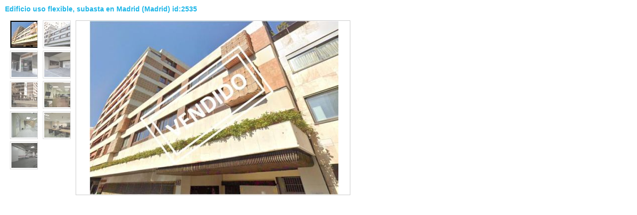

--- FILE ---
content_type: text/html; charset=UTF-8
request_url: https://www.addmeet.com/galeria/anuncio/2535/x
body_size: 2157
content:
<html>
        <head>
            <meta http-equiv="Content-type" content="text/html; charset=utf-8">
            <title>Edificio uso flexible, subasta en Madrid (Madrid) id:2535</title>
            <link rel="stylesheet" href="/css/galeriffic/basic.css" type="text/css"/>
            <link rel="stylesheet" href="/css/galeriffic/galleriffic-2.css" type="text/css"/>
            <script type="text/javascript" src="/js/jquery-1.4.2.min.js"></script>
            <script type="text/javascript" src="/js/galeriffic/jquery.galleriffic.js"></script>
            <script type="text/javascript" src="/js/galeriffic/jquery.opacityrollover.js"></script>
            <script type="text/javascript">
                document.write('<style>.noscript { display: none; }</style>');
            </script>
        </head>
        <body>
        <div id="page">
            <h2>Edificio uso flexible, subasta en Madrid (Madrid) id:2535</h2>
            <div id="container">
                <div id="thumbs" class="navigation">
                    <ul class="thumbs noscript">
                                                        <li>
                                    <a class="thumb"
                                       href="/thumbnail.php?calidad=80&ajuste=H&valor=350&archivo=files/image/0/9/7/097b1c96-cc54-456c-9280-6d0c1d4c01e5/image.jpg"
                                       title="files/image/0/9/7/097b1c96-cc54-456c-9280-6d0c1d4c01e5/image.jpg">
                                        <img src="/thumbnail.php?calidad=80&ajuste=H&valor=50&archivo=files/image/0/9/7/097b1c96-cc54-456c-9280-6d0c1d4c01e5/image.jpg" title="files/image/0/9/7/097b1c96-cc54-456c-9280-6d0c1d4c01e5/image.jpg" alt="foto" />
                                    </a>
                                </li>
                                                            <li>
                                    <a class="thumb"
                                       href="/thumbnail.php?calidad=80&ajuste=H&valor=350&archivo=files/image/9/e/2/9e28fc5a-760f-4c20-ada0-c89ece4e3dd8/image.jpg"
                                       title="files/image/9/e/2/9e28fc5a-760f-4c20-ada0-c89ece4e3dd8/image.jpg">
                                        <img src="/thumbnail.php?calidad=80&ajuste=H&valor=50&archivo=files/image/9/e/2/9e28fc5a-760f-4c20-ada0-c89ece4e3dd8/image.jpg" title="files/image/9/e/2/9e28fc5a-760f-4c20-ada0-c89ece4e3dd8/image.jpg" alt="foto" />
                                    </a>
                                </li>
                                                            <li>
                                    <a class="thumb"
                                       href="/thumbnail.php?calidad=80&ajuste=H&valor=350&archivo=files/image/f/3/6/f36dfca1-a8b2-479a-bbec-4ab0c3872d39/image.jpg"
                                       title="files/image/f/3/6/f36dfca1-a8b2-479a-bbec-4ab0c3872d39/image.jpg">
                                        <img src="/thumbnail.php?calidad=80&ajuste=H&valor=50&archivo=files/image/f/3/6/f36dfca1-a8b2-479a-bbec-4ab0c3872d39/image.jpg" title="files/image/f/3/6/f36dfca1-a8b2-479a-bbec-4ab0c3872d39/image.jpg" alt="foto" />
                                    </a>
                                </li>
                                                            <li>
                                    <a class="thumb"
                                       href="/thumbnail.php?calidad=80&ajuste=H&valor=350&archivo=files/image/7/9/0/79075bca-f0a3-41a1-87d0-04400e4bb95f/image.jpg"
                                       title="files/image/7/9/0/79075bca-f0a3-41a1-87d0-04400e4bb95f/image.jpg">
                                        <img src="/thumbnail.php?calidad=80&ajuste=H&valor=50&archivo=files/image/7/9/0/79075bca-f0a3-41a1-87d0-04400e4bb95f/image.jpg" title="files/image/7/9/0/79075bca-f0a3-41a1-87d0-04400e4bb95f/image.jpg" alt="foto" />
                                    </a>
                                </li>
                                                            <li>
                                    <a class="thumb"
                                       href="/thumbnail.php?calidad=80&ajuste=H&valor=350&archivo=files/image/9/3/5/935e3ae3-8d04-4c97-980a-d17a9a8c4dff/image.jpg"
                                       title="files/image/9/3/5/935e3ae3-8d04-4c97-980a-d17a9a8c4dff/image.jpg">
                                        <img src="/thumbnail.php?calidad=80&ajuste=H&valor=50&archivo=files/image/9/3/5/935e3ae3-8d04-4c97-980a-d17a9a8c4dff/image.jpg" title="files/image/9/3/5/935e3ae3-8d04-4c97-980a-d17a9a8c4dff/image.jpg" alt="foto" />
                                    </a>
                                </li>
                                                            <li>
                                    <a class="thumb"
                                       href="/thumbnail.php?calidad=80&ajuste=H&valor=350&archivo=files/image/0/5/6/056909fe-ec72-41a2-92c2-d3eda602446a/image.jpg"
                                       title="files/image/0/5/6/056909fe-ec72-41a2-92c2-d3eda602446a/image.jpg">
                                        <img src="/thumbnail.php?calidad=80&ajuste=H&valor=50&archivo=files/image/0/5/6/056909fe-ec72-41a2-92c2-d3eda602446a/image.jpg" title="files/image/0/5/6/056909fe-ec72-41a2-92c2-d3eda602446a/image.jpg" alt="foto" />
                                    </a>
                                </li>
                                                            <li>
                                    <a class="thumb"
                                       href="/thumbnail.php?calidad=80&ajuste=H&valor=350&archivo=files/image/9/e/4/9e485919-867b-4ad9-a7cb-c9eecd978a9e/image.jpg"
                                       title="files/image/9/e/4/9e485919-867b-4ad9-a7cb-c9eecd978a9e/image.jpg">
                                        <img src="/thumbnail.php?calidad=80&ajuste=H&valor=50&archivo=files/image/9/e/4/9e485919-867b-4ad9-a7cb-c9eecd978a9e/image.jpg" title="files/image/9/e/4/9e485919-867b-4ad9-a7cb-c9eecd978a9e/image.jpg" alt="foto" />
                                    </a>
                                </li>
                                                            <li>
                                    <a class="thumb"
                                       href="/thumbnail.php?calidad=80&ajuste=H&valor=350&archivo=files/image/0/2/9/0299c9a6-7e73-47fa-b26e-102877970864/image.jpg"
                                       title="files/image/0/2/9/0299c9a6-7e73-47fa-b26e-102877970864/image.jpg">
                                        <img src="/thumbnail.php?calidad=80&ajuste=H&valor=50&archivo=files/image/0/2/9/0299c9a6-7e73-47fa-b26e-102877970864/image.jpg" title="files/image/0/2/9/0299c9a6-7e73-47fa-b26e-102877970864/image.jpg" alt="foto" />
                                    </a>
                                </li>
                                                            <li>
                                    <a class="thumb"
                                       href="/thumbnail.php?calidad=80&ajuste=H&valor=350&archivo=files/image/6/2/c/62c194e8-1892-4452-9e5c-c5a5f4b933b9/image.jpg"
                                       title="files/image/6/2/c/62c194e8-1892-4452-9e5c-c5a5f4b933b9/image.jpg">
                                        <img src="/thumbnail.php?calidad=80&ajuste=H&valor=50&archivo=files/image/6/2/c/62c194e8-1892-4452-9e5c-c5a5f4b933b9/image.jpg" title="files/image/6/2/c/62c194e8-1892-4452-9e5c-c5a5f4b933b9/image.jpg" alt="foto" />
                                    </a>
                                </li>
                                                </ul>

                </div>
                <div id="gallery" class="content">
                    <div class="slideshow-container">
                        <div id="loading" class="loader"></div>
                        <div id="slideshow" class="slideshow"></div>
                    </div>
                </div>
                <div style="clear: both;"></div>
            </div>
        </div>

        <script type="text/javascript">
            jQuery(document).ready(function ($) {
                // We only want these styles applied when javascript is enabled
                $('div.navigation').css({'width': '132px', 'float': 'left'});
                $('div.content').css('display', 'block');

                // Initially set opacity on thumbs and add
                // additional styling for hover effect on thumbs
                var onMouseOutOpacity = 0.67;
                $('#thumbs ul.thumbs li').opacityrollover({
                    mouseOutOpacity: onMouseOutOpacity,
                    mouseOverOpacity: 1.0,
                    fadeSpeed: 'fast',
                    exemptionSelector: '.selected'
                });

                // Initialize Advanced Galleriffic Gallery
                var gallery = $('#thumbs').galleriffic({
                    delay: 2500,
                    numThumbs: 15,
                    preloadAhead: 10,
                    enableTopPager: false,
                    enableBottomPager: false,
                    imageContainerSel: '#slideshow',
                    controlsContainerSel: '#controls',
                    captionContainerSel: '#caption',
                    loadingContainerSel: '#loading',
                    renderSSControls: true,
                    renderNavControls: true,
                    syncTransitions: true,
                    onSlideChange: function (prevIndex, nextIndex) {
                        // 'this' refers to the gallery, which is an extension of $('#thumbs')
                        this.find('ul.thumbs').children()
                            .eq(prevIndex).fadeTo('fast', onMouseOutOpacity).end()
                            .eq(nextIndex).fadeTo('fast', 1.0);
                    },
                    onPageTransitionOut: function (callback) {
                        this.fadeTo('fast', 0.0, callback);
                    },
                    onPageTransitionIn: function () {
                        this.fadeTo('fast', 1.0);
                    }
                });
            });
        </script>

                <script>
            piAId = '570472';
            piCId = '19570';
            piHostname = 'pi.pardot.com';
            (function() {
                function async_load(){
                    var s = document.createElement('script'); s.type = 'text/javascript';
                    s.src = ('https:' == document.location.protocol ? 'https://pi' : 'http://cdn') + '.pardot.com/pd.js';
                    var c = document.getElementsByTagName('script')[0]; c.parentNode.insertBefore(s, c);
                }
                if(window.attachEvent) { window.attachEvent('onload', async_load); }
                else { window.addEventListener('load', async_load, false); }
            })();

            _linkedin_partner_id = "4249932";
            window._linkedin_data_partner_ids = window._linkedin_data_partner_ids || [];
            window._linkedin_data_partner_ids.push(_linkedin_partner_id);
            (function (l) {
                if (!l) {
                    window.lintrk = function (a, b) {
                        window.lintrk.q.push([a, b])
                    };
                    window.lintrk.q = []
                }
                var s = document.getElementsByTagName("script")[0];
                var b = document.createElement("script");
                b.type = "text/javascript";
                b.async = true;
                b.src = "https://snap.licdn.com/li.lms-analytics/insight.min.js";
                s.parentNode.insertBefore(b, s);
            })(window.lintrk);
        </script>
        </body>
        </html>
    

--- FILE ---
content_type: text/css
request_url: https://www.addmeet.com/css/galeriffic/basic.css
body_size: 402
content:
html, body {
	margin:0;
	padding:0;
}
body { color:#000; font-family: Verdana, Geneva, sans-serif; }
a{
	color: #27D;
	text-decoration: none;
}
a:focus, a:hover, a:active {
	text-decoration: underline;
}
p, li {
	line-height: 0em;
}
h1, h2 {
	font-family: Verdana,Geneva,sans-serif;
	margin: 0 0 10px 0;
}
h1 {
	padding: 0;
	font-size: 3em;
	color: #333;
}
h2 {
     font-size:14px; color:#1db6e8; font-weight:bold; margin-bottom:10px;
}
pre {
	font-size: 1.2em;
	line-height: 1.2em;
	overflow-x: auto;
}
div#page {
	background-color: #fff;
	margin: 0 auto;
	text-align: left;
	padding: 10px;
}
div#container {
	padding: 10px;
	padding-top: 5px;
}
div#ads {
	clear: both;
	padding: 12px 0 12px 66px;
}
div#footer {
	clear: both;
	color: #777;
	margin: 0 auto;
	padding: 20px 0 40px;
	text-align: center;
}